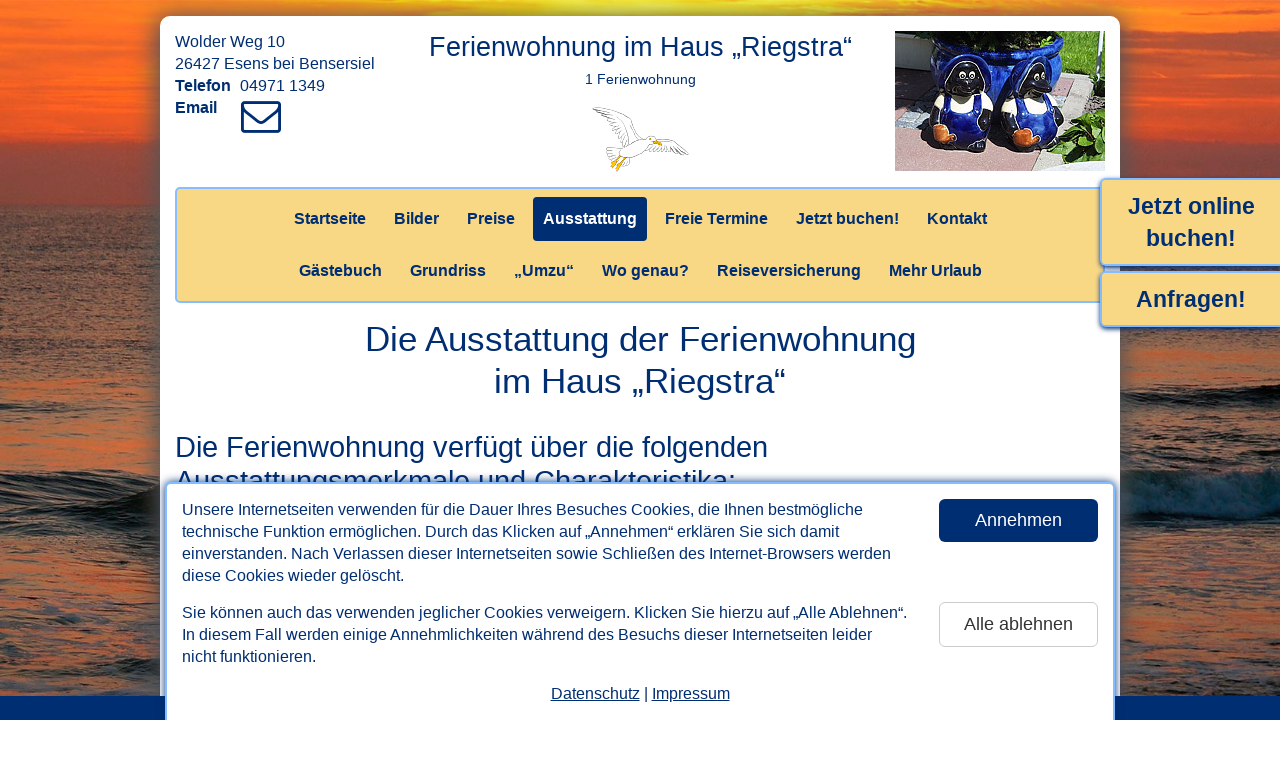

--- FILE ---
content_type: text/html; charset=UTF-8
request_url: https://www.ferienhaus-riegstra.de/ausstattung.html
body_size: 10180
content:

<!DOCTYPE html>
<html lang="de">
<head>
   <meta charset="utf-8">
   <meta http-equiv="X-UA-Compatible" content="IE=edge">
   <meta http-equiv="expires" content="604800">
   <meta http-equiv="imagetoolbar" content="no">
   <meta http-equiv="Language" content="de">

   <meta name="viewport" content="width=device-width, initial-scale=1">
   <title>Ausstattung - Ferienwohnung im Haus Riegstra in Esens</title>

   <meta property="og:url" content="https://www.ferienhaus-riegstra.de" /><meta property="og:title" content="Ferienwohnung im Haus „Riegstra“ in Esens bei Bensersiel" /><meta property="og:locale" content="de_DE" /><meta property="og:image" content="https://www.ferienhaus-riegstra.de/fotos/aussen/Start-Ansicht-von-links-161-6178_IMG-kl.jpg" /><meta property="og:image:width" content="450" /><meta property="og:image:height" content="300" /><meta property="og:description" content="Urlaub in Ostfriesland in Esens bei Bensersiel: Ferienwohnung im Haus Riegstra. Nordseeurlaub pur! Kur, Wellness, Familien. Ferien mit Fahrrad. Detaillierte Ansichten der Ferienwohnung." />
   <!--
   <meta name="twitter:card" content="summary" />
   <meta name="twitter:description" content="...." />
   <meta name="twitter:title" content="...." />
   <meta name="twitter:image" content="..." />
   -->

   <meta name="robots" content="index,follow">
   <META name="description" content="Urlaub in Ostfriesland in Esens bei Bensersiel: Ferienwohnung im Haus Riegstra. Nordseeurlaub pur! Kur, Wellness, Familien. Ferien mit Fahrrad. Detaillierte Ansichten der Ferienwohnung.">
   <META name="keywords" content="Esens,bensersiel,Ferienwohnung,Riegstra,nordsee,ostfriesland,urlaub,reisen,nordseeküste,nordseeurlaub,nordseeinsel,nordseeinseln,nordseeferien,familienurlaub,fahrradurlaub,ostfrieslandurlaub,blomberg,kur,ferien,küste,ferienhäuser,ostfriese,ostfriesen,ostfriesische,ost-friesland,sommerferien,ferienunterkunft,ferienunterkünfte,kuren,kurlaub,erholung,insel,inseln,fahrradferien,strand,langeoog,norderney,spiekeroog,baltrum,juist,wangerooge">
   <META name="author" content="www.nordseetraum.de - Bernd Dunker">
   <META name="copyright" content="www.nordseetraum.de - Bernd Dunker">
   <META name="publisher" content="www.nordseetraum.de - Bernd Dunker">
   <META name="page-type" content="commercial site">
   <META name="audience" content="All">

   <link rel="shortcut icon" href="https://www.nordseetraum.de/ressourcen/tpl/nordseetraum-relaunch/gfx/favicon.ico" />
   <link rel="icon" href="https://www.nordseetraum.de/ressourcen/tpl/nordseetraum-relaunch/gfx/favicon.png" type="image/png" />
   <link rel="shortcut icon" href="https://www.nordseetraum.de/ressourcen/tpl/nordseetraum-relaunch/gfx/favicon.png" type="image/png" />

   

   <link rel="stylesheet" href="https://www.nordseetraum.de/ressourcen/tpl/nordseetraum-relaunch/bootstrap/css/bootstrap.min.css">
   <link href="https://www.nordseetraum.de/ressourcen/tpl/nordseetraum-relaunch/css/styles.css?ts=1769768088" rel="stylesheet">
   <link href="https://www.nordseetraum.de/ressourcen/tpl/nordseetraum-relaunch/css/styles.rwd.css?ts=1769768088" rel="stylesheet">   <link href="https://www.nordseetraum.de/ressourcen/tpl/nordseetraum-relaunch/font-awesome-4.7.0/css/font-awesome.min.css" rel="stylesheet">

   <link rel="stylesheet" href="https://www.nordseetraum.de/ressourcen/tpl/nordseetraum-relaunch/css/features.css?ts=1769768088"><style type="text/css">.container{width:auto;}</style><style type="text/css">

      @media (min-width: 960px) {
         body{background-image: url(https://www.nordseetraum.de/ressourcen/images/background/Nordsee-Nordseeurlaub-05.jpg) !important;}
      }
      </style>
   <!--[if lt IE 9]>
   <script type="text/javascript" src="https://www.nordseetraum.de/ressourcen/tpl/nordseetraum-relaunch/js/html5shiv.js"></script>
   <script type="text/javascript" src="https://www.nordseetraum.de/ressourcen/tpl/nordseetraum-relaunch/js/selectivizr.min.js"></script>
   <script type="text/javascript"></script>
   <![endif]-->

</head>
<body class="">


<div id="divWithCookieBanner" role="region" aria-label="Cookie-Banner zum Annehmen oder Ablehnen der auf dieser Website eingesetzten Cookies.">
   <div class="content">
      <div class="row">
         <div class="col divWithText">Unsere Internetseiten verwenden f&uuml;r die Dauer Ihres Besuches Cookies, die Ihnen bestm&ouml;gliche technische Funktion erm&ouml;glichen. Durch das Klicken auf &bdquo;Annehmen&ldquo; erkl&auml;ren Sie sich damit einverstanden. Nach Verlassen dieser Internetseiten sowie Schlie&szlig;en des Internet-Browsers werden diese Cookies wieder gel&ouml;scht.</div>
         <div class="col divWithButton"><button class="btn btn-lg btn-primary btn-block" data-id="186" data-type="accept">Annehmen</button></div>
      </div>
      <div class="row">
         <div class="col divWithText">Sie k&ouml;nnen auch das verwenden jeglicher Cookies verweigern. Klicken Sie hierzu auf &bdquo;Alle Ablehnen&ldquo;. In diesem Fall werden einige Annehmlichkeiten w&auml;hrend des Besuchs dieser Internetseiten leider nicht funktionieren.</div>
         <div class="col divWithButton"><button class="btn btn-lg btn-default btn-block" data-id="186" data-type="decline">Alle ablehnen</button></div>
      </div>
      <div class="divWithLinks"><a href="datenschutz.html">Datenschutz</a> | <a href="impressum.html">Impressum</a></div>
   </div>
</div>



<section role="region" aria-label="direkter Link zum Inhalt" tabindex="0"><a href="#main" class="skip-link">Zum Inhalt springen</a></section>

<div class="container nordseetraum">


   <header aria-label="Kopfbereich mit Kontaktadresse und Name des Ferienobjekts">
      <div id="divWithHeader">
         <div class="page">
            <div class="row">
               <div class="col-md-3 col-sm-3 col-xs-3"><address>Wolder Weg 10<br>26427 Esens bei Bensersiel<br><span>Telefon</span>04971 1349<br><span>Email</span><a href="https://ww.nordseetraum.de/anfrage-an-vermieter.html?id_ov_oe=186&token=1769768088" target="_blank" rel="nofollow" title="Klicken Sie hier, um eine Email an den Gastgeber zu verfassen."><i class="fa fa-envelope-o fa-fw"></i></a></address></div> <!--  && intval($str_lodging_amounts) != 1 -->
               <div class="col-md-6 col-sm-6 col-xs-6"><div id="divWithOname">Ferienwohnung im Haus „Riegstra“<div><span class="noWrap">1 Ferienwohnung</span></div></div><img class="clipart" alt="Clipart-Grafik" src="https://www.nordseetraum.de/ressourcen/tpl/nordseetraum-relaunch/gfx/cliparts/header/top-center/h65/nordsee-moewe-im-flug.gif" width="97" height="65" style="margin-top:10px;"></div>
               <div class="col-md-3 col-sm-3 col-xs-3"><img src="fotos/aussen/Gimmick-162-6236_IMG-210x140.jpg" width="210" height="140" style="position: relative;" id="headerLogo" data-width="450" data-height="300" data-mouseover="fotos/aussen/Gimmick-162-6236_IMG-kl.jpg"></div>
            </div>
         </div>
      </div>

      <div id="divWithHeaderMobile" class="hidden">
         <div class="container">
            <div class="row">
               <div class="col-left">
                  <a href="#" id="btnMobileContact"><span class="xs">Kontakt</span><span class="lg">Telefon/Adresse</span></a>
                  <a href="buchen.html" class="nobs" id="btnMobileNobs"><span class="xs">Buchen!</span><span class="md">Jetzt buchen!</span><span class="lg">Jetzt sofort buchen!</span></a><a href="kontakt.html" id="btnMobileContactForm"><span class="xs">Anfragen!</span><span class="lg">Jetzt anfragen!</span></a>               </div>
               <div class="col-right"><button class="btn btn-primary btn-lg pull-right btnToggleMobileMenu" id="btnMobileMenu">Men&uuml; &ouml;ffnen</button></div>
            </div>
         </div>
      </div>

   </header>

   <nav aria-label="Hauptnavigation">
      <div id="divWithNav" class="divWithNav"><div class="page"><ul class="nav nav-pills"><li class="" menu="/ausstattung.html"><a href="index.html" id="st">Startseite</a></li><li class="" menu="/ausstattung.html"><a href="fotos.html" id="bi">Bilder</a></li><li class="" menu="/ausstattung.html"><a href="preise.html" id="pr">Preise</a></li><li class=" active " menu="/ausstattung.html"><a href="ausstattung.html" id="au">Ausstattung</a></li><li class="" menu="/ausstattung.html"><a href="freie-termine.html" id="ft">Freie Termine</a></li><li class="" menu="/ausstattung.html"><a href="buchen.html" id="jb">Jetzt buchen!</a></li><li class="" menu="/ausstattung.html"><a href="kontakt.html" id="kt">Kontakt</a></li><li class="newLine"></li><li class="" menu="/ausstattung.html"><a href="gaestebuch.html" id="gb">G&auml;stebuch</a></li><li class="" menu="/ausstattung.html"><a href="grundriss.html" id="gr">Grundriss</a></li><li class="" menu="/ausstattung.html"><a href="umzu.html" id="um">&bdquo;Umzu&ldquo;</a></li><li class="" menu="/ausstattung.html"><a href="wo-genau.html" id="af">Wo genau?</a></li><li class="" menu="/ausstattung.html"><a href="reiseversicherung.html" id="rv">Reiseversicherung</a></li><li class="" menu="/ausstattung.html"><a href="https://www.ferienwohnung-riegstra.de/" target="_blank" class="mehrUrlaub2er" data-content="Besuchen Sie auch unsere Ferienwohnung &bdquo;Riegstra&ldquo;: Klicken Sie jetzt!" id="me">Mehr Urlaub</a></li></ul></div></div>

      <div id="divWithNavMobile" class="hidden divWithNav">
         <div class="container"><ul class="nav nav-pills"><li class="" menu="/ausstattung.html"><a href="index.html" id="st_mobile">Startseite</a></li><li class="" menu="/ausstattung.html"><a href="fotos.html" id="bi_mobile">Bilder</a></li><li class="" menu="/ausstattung.html"><a href="preise.html" id="pr_mobile">Preise</a></li><li class=" active " menu="/ausstattung.html"><a href="ausstattung.html" id="au_mobile">Ausstattung</a></li><li class="" menu="/ausstattung.html"><a href="freie-termine.html" id="ft_mobile">Freie Termine</a></li><li class="" menu="/ausstattung.html"><a href="buchen.html" id="jb_mobile">Jetzt buchen!</a></li><li class="" menu="/ausstattung.html"><a href="kontakt.html" id="kt_mobile">Kontakt</a></li><li class="newLine"></li><li class="" menu="/ausstattung.html"><a href="gaestebuch.html" id="gb_mobile">G&auml;stebuch</a></li><li class="" menu="/ausstattung.html"><a href="grundriss.html" id="gr_mobile">Grundriss</a></li><li class="" menu="/ausstattung.html"><a href="umzu.html" id="um_mobile">&bdquo;Umzu&ldquo;</a></li><li class="" menu="/ausstattung.html"><a href="wo-genau.html" id="af_mobile">Wo genau?</a></li><li class="" menu="/ausstattung.html"><a href="reiseversicherung.html" id="rv_mobile">Reiseversicherung</a></li><li class="" menu="/ausstattung.html"><a href="https://www.ferienwohnung-riegstra.de/" target="_blank" class="mehrUrlaub2er" data-content="Besuchen Sie auch unsere Ferienwohnung &bdquo;Riegstra&ldquo;: Klicken Sie jetzt!" id="me">Mehr Urlaub</a></li></ul></div>
         <div id="divWithToggleMobileMenu"><button class="btn btn-primary btn-lg btnToggleMobileMenu">Men&uuml; schlie&szlig;en</button></div>
      </div>
      <div id="divWithContactMobile" class="hidden"><div class="container"><div>Ferienwohnung im Haus „Riegstra“</div><address>Wolder Weg 10<br>26427 Esens bei Bensersiel<br><span>Telefon</span>04971 1349<br><span>Email</span><a href="https://ww.nordseetraum.de/anfrage-an-vermieter.html?id_ov_oe=186&token=1769768088" target="_blank" rel="nofollow" title="Klicken Sie hier, um eine Email an den Gastgeber zu verfassen."><i class="fa fa-envelope-o fa-fw"></i></a></address><p><a href="kontakt.html" class="nobs">Hier klicken: Kontaktformular anzeigen!</a></p></div></div>
   </nav>



<main aria-label="Inhalt dieser Internetseite" id="main" tabindex="-1"><div class="page">

<div class="content">
<h1>Die Ausstattung der Ferienwohnung<br>im Haus &bdquo;Riegstra&ldquo;</h1>

<h2>Die Ferienwohnung verf&uuml;gt &uuml;ber die folgenden<br/>Ausstattungsmerkmale und Charakteristika:</h2>

<div id="divWithFeatures"><ul><li><span>Gr&ouml;&szlig;e:</span> ca. 60 Quadratmeter</li><li>Wohnzimmer mit abgeteiltem Schlafbereich</li><li>Küche</li><li>Schlafzimmer</li><li>Badezimmer mit Dusche</li><li>separates WC</li><li>Obergeschoss</li><li>Terrasse im Garten</li><li>Balkon</li><li>optimal für 1 bis 2 Personen</li></ul><p></p><h3>Detaillierte Liste aller Ausstattungs-Merkmale:</h3><div class="panel-group" id="collapseAus"><div class="panel panel-default">
            <div class="panel-heading">
               <h4 class="panel-title">
                  <a data-toggle="collapse" data-parent="#collapseAus" href="#collapseAus1" class="collapsed">
                     <i class="glyphicon glyphicon-chevron-right"></i>
                     <i class="glyphicon glyphicon-chevron-down"></i>
                     Allgemeine Angaben:
                  </a>
               </h4>
            </div><div id="collapseAus1" class="panel-collapse collapse"><div class="panel-body"><ul><li>Unsere Wohnung wird immer wieder gepflegt, überholt und aktuell ausgestattet.</li></ul></div></div></div><div class="panel panel-default">
            <div class="panel-heading">
               <h4 class="panel-title">
                  <a data-toggle="collapse" data-parent="#collapseAus" href="#collapseAus3" class="collapsed">
                     <i class="glyphicon glyphicon-chevron-right"></i>
                     <i class="glyphicon glyphicon-chevron-down"></i>
                     Allgemeine Ausstattung - Innenräume/Bequemlichkeit:
                  </a>
               </h4>
            </div><div id="collapseAus3" class="panel-collapse collapse"><div class="panel-body"><ul><li>Außenrollläden, Vollverdunkelung </li><li>Bügeleisen und Bügelbrett </li><li>Eingang: separater Außeneingang</li><li>Fernsehen (Satellit)</li><li>Föhn/Haartrockner</li><li>Radiogerät mit Cassettendeck </li><li>seniorenfreundlich </li><li>Verbandskasten </li><li>Waschmaschinenbenutzung beim Vermieter möglich</li><li>Wäschetrocknernutzung beim Vermieter möglich</li></ul></div></div></div><div class="panel panel-default">
            <div class="panel-heading">
               <h4 class="panel-title">
                  <a data-toggle="collapse" data-parent="#collapseAus" href="#collapseAus4" class="collapsed">
                     <i class="glyphicon glyphicon-chevron-right"></i>
                     <i class="glyphicon glyphicon-chevron-down"></i>
                     Allgemeine Ausstattung - Außenanlagen:
                  </a>
               </h4>
            </div><div id="collapseAus4" class="panel-collapse collapse"><div class="panel-body"><ul><li>Balkon </li><li>Garten </li><li>Grill vorhanden </li><li>Grillplatz vorhanden</li><li>Liegewiese</li><li>Sitzecken im Freien </li><li>Sitzecken in der Sonne</li><li>Terrasse (Sitzgruppe im Garten)</li></ul></div></div></div><div class="panel panel-default">
            <div class="panel-heading">
               <h4 class="panel-title">
                  <a data-toggle="collapse" data-parent="#collapseAus" href="#collapseAus5" class="collapsed">
                     <i class="glyphicon glyphicon-chevron-right"></i>
                     <i class="glyphicon glyphicon-chevron-down"></i>
                     Anreise/Abreise/KfZ-Unterbringung:
                  </a>
               </h4>
            </div><div id="collapseAus5" class="panel-collapse collapse"><div class="panel-body"><ul><li>Abreise: bis 10.00 Uhr soll bitte die Ferienwohnung am Abreisetag geräumt sein, damit wir Zeit haben, vor der am selben Tag folgenden Anreise gründlich zu reinigen (nach vorheriger Absprache ist manchmal eine spätere Abreise ausnahmsweise möglich)</li><li>Anreise: ab 14.00 Uhr können Sie die Ferienwohnung am Anreisetag beziehen, damit wir Zeit haben, nach der am selben Tag erfolgten Abreise vor Ihrer Ankunft noch gründlich zu reinigen (nach vorheriger Absprache ist manchmal eine frühere Anfahrt ausnahmsweise möglich)</li><li>Parkplatz am Haus </li><li>PKW nicht erforderlich</li><li>Vermietung ganzjährig </li></ul></div></div></div><div class="panel panel-default">
            <div class="panel-heading">
               <h4 class="panel-title">
                  <a data-toggle="collapse" data-parent="#collapseAus" href="#collapseAus6" class="collapsed">
                     <i class="glyphicon glyphicon-chevron-right"></i>
                     <i class="glyphicon glyphicon-chevron-down"></i>
                     Badezimmer:
                  </a>
               </h4>
            </div><div id="collapseAus6" class="panel-collapse collapse"><div class="panel-body"><ul><li>Dusche </li><li>Föhn/Haartrockner</li><li>Handtücher: Benutzen im Preis enthalten</li></ul></div></div></div><div class="panel panel-default">
            <div class="panel-heading">
               <h4 class="panel-title">
                  <a data-toggle="collapse" data-parent="#collapseAus" href="#collapseAus8" class="collapsed">
                     <i class="glyphicon glyphicon-chevron-right"></i>
                     <i class="glyphicon glyphicon-chevron-down"></i>
                     Einkauf/Versorgung:
                  </a>
               </h4>
            </div><div id="collapseAus8" class="panel-collapse collapse"><div class="panel-body"><ul><li>Bäcker in Fußnähe</li></ul></div></div></div><div class="panel panel-default">
            <div class="panel-heading">
               <h4 class="panel-title">
                  <a data-toggle="collapse" data-parent="#collapseAus" href="#collapseAus13" class="collapsed">
                     <i class="glyphicon glyphicon-chevron-right"></i>
                     <i class="glyphicon glyphicon-chevron-down"></i>
                     Freizeit-Aktivitäten:
                  </a>
               </h4>
            </div><div id="collapseAus13" class="panel-collapse collapse"><div class="panel-body"><ul><li>Fahrradraum oder -schuppen oder Ähnliches für Ihre mitgebrachten Fahrräder </li><li>Garten </li><li>Liegewiese</li><li>Solarium in Fußnähe</li><li>Strände in der Nähe in Bensersiel/Dornumersiel/Neuharlingersiel</li><li>Terrasse: Sitzgruppe im Garten</li></ul></div></div></div><div class="panel panel-default">
            <div class="panel-heading">
               <h4 class="panel-title">
                  <a data-toggle="collapse" data-parent="#collapseAus" href="#collapseAus14" class="collapsed">
                     <i class="glyphicon glyphicon-chevron-right"></i>
                     <i class="glyphicon glyphicon-chevron-down"></i>
                     Inklusivleistungen:
                  </a>
               </h4>
            </div><div id="collapseAus14" class="panel-collapse collapse"><div class="panel-body"><ul><li>Bettwäsche: Benutzen im Preis enthalten</li><li>Geschirrhandtücher: Benutzen im Preis enthalten</li><li>Reinigung: Die Reinigung der Ferienunterkunft (sogenannte Endreinigung) ist im Preis enthalten. </li><li>verbrauchsabhängige Nebenkosten im Preis enthalten (Wasser, Strom, Heizung, Gas)</li></ul></div></div></div><div class="panel panel-default">
            <div class="panel-heading">
               <h4 class="panel-title">
                  <a data-toggle="collapse" data-parent="#collapseAus" href="#collapseAus15" class="collapsed">
                     <i class="glyphicon glyphicon-chevron-right"></i>
                     <i class="glyphicon glyphicon-chevron-down"></i>
                     Kinder:
                  </a>
               </h4>
            </div><div id="collapseAus15" class="panel-collapse collapse"><div class="panel-body"><ul><li>Garten </li></ul></div></div></div><div class="panel panel-default">
            <div class="panel-heading">
               <h4 class="panel-title">
                  <a data-toggle="collapse" data-parent="#collapseAus" href="#collapseAus16" class="collapsed">
                     <i class="glyphicon glyphicon-chevron-right"></i>
                     <i class="glyphicon glyphicon-chevron-down"></i>
                     Küche:
                  </a>
               </h4>
            </div><div id="collapseAus16" class="panel-collapse collapse"><div class="panel-body"><ul><li>Geschirrhandtücher: Benutzen im Preis enthalten</li><li>Kühlschränke mit Gefrierfächern</li></ul></div></div></div><div class="panel panel-default">
            <div class="panel-heading">
               <h4 class="panel-title">
                  <a data-toggle="collapse" data-parent="#collapseAus" href="#collapseAus9" class="collapsed">
                     <i class="glyphicon glyphicon-chevron-right"></i>
                     <i class="glyphicon glyphicon-chevron-down"></i>
                     Reinigung:
                  </a>
               </h4>
            </div><div id="collapseAus9" class="panel-collapse collapse"><div class="panel-body"><ul><li>Reinigung: Die Reinigung der Ferienunterkunft ist im Preis enthalten. </li></ul></div></div></div><div class="panel panel-default">
            <div class="panel-heading">
               <h4 class="panel-title">
                  <a data-toggle="collapse" data-parent="#collapseAus" href="#collapseAus19" class="collapsed">
                     <i class="glyphicon glyphicon-chevron-right"></i>
                     <i class="glyphicon glyphicon-chevron-down"></i>
                     Schlafzimmer/Betten:
                  </a>
               </h4>
            </div><div id="collapseAus19" class="panel-collapse collapse"><div class="panel-body"><ul><li>Betten mit verstellbaren Lattenrosten</li><li>Bettwäsche: Benutzen im Preis enthalten</li><li>Verdunkelung: Verdunklungsrollos im separaten zweiten Schlafzimmer, Außenrollläden für die Fenster des Wohnzimmers mit angegliedertem Schlafzimmer</li></ul></div></div></div><div class="panel panel-default">
            <div class="panel-heading">
               <h4 class="panel-title">
                  <a data-toggle="collapse" data-parent="#collapseAus" href="#collapseAus21" class="collapsed">
                     <i class="glyphicon glyphicon-chevron-right"></i>
                     <i class="glyphicon glyphicon-chevron-down"></i>
                     Verkehrsanbindung/Erreichbarkeit:
                  </a>
               </h4>
            </div><div id="collapseAus21" class="panel-collapse collapse"><div class="panel-body"><ul><li>Parkplatz am Haus </li><li>PKW nicht erforderlich</li><li>Vermietung ganzjährig </li></ul></div></div></div></div><p></p><p class="size">Reparaturen, Neuanschaffungen oder andere Umst&#228;nde k&#246;nnen in Einzelf&#228;llen dazu f&#252;hren, dass die Ausstattungslisten abweichen von dem, was tats&#228;chlich in der Ferienunterkunft vorhanden ist. Die Ausstattung, die Sie vorfinden werden, kann tats&#228;chlich umfangreicher sein, als in dieser Liste aufgef&#252;hrt. In Einzelf&#228;llen kann es aber auch vorkommen, dass ausnahmsweise die Ausstattung nicht ganz vollst&#228;ndig ist. Wir bitten daf&#252;r um Ihr Verst&#228;ndnis.</p></div>

   </div><!-- .content -->
</div><!-- .page -->
</main>

   <footer aria-label="Fußbereich mit Kontaktadresse und Links zu allen Inhalten">
      <div id="divWithFooter">
         <div class="page">
            <div class="row">
               <div class="col-md-6 col-sm-6 col-xs-12">
                  <section role="region" aria-label="Kontaktadresse">
                     <div class="sectionTitle">Kontakt</div>
                     <address>Wolder Weg 10<br>26427 Esens bei Bensersiel<br><span>Telefon</span>04971 1349<br><span>Email</span>i<span class="hidden">6</span>n<span class="hidden">4</span>f<span class="hidden">8</span>o<span class="hidden">9</span>&#64;<span class="hidden">4</span>f<span class="hidden">3</span>e<span class="hidden">7</span>r<span class="hidden">1</span>i<span class="hidden">1</span>e<span class="hidden">9</span>n<span class="hidden">9</span>h<span class="hidden">4</span>a<span class="hidden">5</span>u<span class="hidden">6</span>s<span class="hidden">2</span>-<span class="hidden">8</span>r<span class="hidden">1</span>i<span class="hidden">7</span>e<span class="hidden">4</span>g<span class="hidden">3</span>s<span class="hidden">5</span>t<span class="hidden">7</span>r<span class="hidden">6</span>a<span class="hidden">8</span>.<span class="hidden">7</span>d<span class="hidden">9</span>e<span class="hidden">2</span><br>www.ferienhaus-riegstra.de</address>
                  </section>
               </div>
               <div class="col-md-6 col-sm-6 col-xs-12">
                  <section role="region" aria-label="alphabetisch sortierte Links zu allen Inhalten dieser Website">
                     <div class="sectionTitle">Inhalte</div>   
                     <div class="row">
                        <div class="col-md-6 col-sm-12 col-xs-12"><ul><li><a href="ausstattung.html">Ausstattung</a></li><li><a href="fotos.html">Bilder</a></li><li><a href="datenschutz.html">Datenschutz-Erkl&auml;rung</a></li><li><a href="freie-termine.html">Freie Termine</a></li><li><a href="gaestebuch.html">G&auml;stebuch</a></li><li><a href="grundriss.html">Grundriss</a></li><li><a href="impressum.html">Impressum</a></li><li><a href="buchen.html">Jetzt buchen!</a></li></ul></div><div class="col-md-6 col-sm-12 col-xs-12"><ul><li><a href="kontakt.html">Kontakt</a></li><li><a href="https://www.ferienwohnung-riegstra.de/" target="_blank">Mehr Urlaub</a></li><li><a href="preise.html">Preise</a></li><li><a href="reiseversicherung.html">Reiseversicherung</a></li><li><a href="index.html">Startseite</a></li><li><a href="umzu.html">&bdquo;Umzu&ldquo;</a></li><li><a href="https://www.nordseetraum.de/zentraleVerwaltung.htm?objID=186" target="_blank">Vermieter-Login</a></li><li><a href="wo-genau.html">Wo genau?</a></li></ul></div>                     </div>
                  </section>
               </div>
            </div>


            <a href="impressum.html" id="copyright" alt="Link zum Impressum">&copy; 2026 nordseetraum &#150; Agentur f&uuml;r Internet, Marketing, Werbung</a>
         </div>
      </div> <!-- #divWithFooter -->
   </footer>
<!--
<div id="divWithBG">
   <img src="https://www.nordseetraum.de/ressourcen/tpl/nordseetraum/template-1/assets/images/nordsee.jpg" width="100%">
</div>
-->

</div><!-- .container -->

<a href="#" id="scrollup" alt="Klicken Sie hier, um die Seite nach oben zu scrollen."><span class="hidden">Klicken Sie hier, um die Seite nach oben zu scrollen.</span><div class="glyphicon glyphicon-chevron-up"></div></a>

<section tabindex="-1" aria-label="hervorgehobene Links am rechten Fensterrand zu den Inhalten Buchungs- und/oder Kontaktformular"><div class="flyoutRight jb"><a href="buchen.html">Jetzt online buchen!</a></div><div class="flyoutRight kt"><a href="kontakt.html">Anfragen!</a></div></section>
   <div id="divWithFooterBackLinks" tabindex="-1" role="region" aria-label="Links zurück zum Reise-Portal nordseetraum.de">
      <a href="https://www.nordseetraum.de/" target="_top" title="Klicken sie hier, um zur Startseite des nordseetraum-Portals zu gelangen!">www.nordseetraum.de</a><a href="https://www.nordseetraum.de/esens.html" title="Klicken sie hier, um weitere Angebote in diesem Urlaubsort zu finden!" target="_top">zur&uuml;ck nach Esens</a>
      <div class="clearBoth"></div>
   </div>


<div class="modal fade" id="modalDatenschutz" tabindex="-1" role="region" aria-label="Dialog-Fenster mit der Datenschutz-Erklärung">
   <div class="modal-dialog modal-lg">
      <div class="modal-content">
         <div class="modal-header" id="modalDatenschutzHeader">
            <button class="btn btn-primary btn-lg" type="button" data-dismiss="modal" aria-label="Klicken Sie hier, um dieses Fenster zu schließen!"><i class="fa fa-times"></i></button>
            <h4 class="modal-title" id="modalDatenschutzTitle">Datenschutz-Erkl&auml;rung</h4>
         </div>
         <div class="modal-body" tabindex="0" id="modalDatenschutzBody" data-id="186" data-portal="0" data-token="0">
         
                  
         </div>
         <div class="modal-footer" id="modalDatenschutzFooter">
            <button type="button" class="btn btn-primary btn-lg" data-dismiss="modal">dieses Fenster schlie&szlig;en</button>
         </div>
      </div>
   </div>
</div>
<div class="modal fade" id="modalCorona" tabindex="-1" role="region" aria-label="Dialog-Fenster mit weiteren Informationen zu möglichen Einschränkungen wegen des Covid-19-Virus (Corona).">
   <div class="modal-dialog modal-lg">
      <div class="modal-content">
         <div class="modal-header" id="modalCoronaHeader">
            <button class="btn btn-primary btn-lg" type="button" data-dismiss="modal" aria-label="Klicken Sie hier, um dieses Fenster zu schließen!"><i class="fa fa-times"></i></button>
            <h4 class="modal-title" id="modalCoronaTitle">Wichtiger Hinweis zu m&ouml;glichen Ein&shy;schr&auml;nk&shy;ungen wegen des Covid-19-Virus (Corona):</h4>
         </div>
         <div class="modal-body" tabindex="0" id="modalCoronaBody" data-id="186" data-portal="0" data-token="0">
         
         <strong><p>Liebe G&auml;ste!</p><p>Bitte beachten Sie die folgenden Hinweise zu den gl&uuml;cklicherweise immer geringer werdenden Einschr&auml;nkungen wegen des Covid-19-Virus (Corona)!</p></strong><p>Alle G&auml;ste d&uuml;rfen von uns beherbergt werden, wenn bestimmte Rahmenbedingungen nachhaltig erf&uuml;llt bleiben! Seien Sie uns bitte herzlich willkommen!</p>
   
   <p>Auch jetzt gibt es allerdings noch gewisse Bestimmungen zu Ihrer Sicherheit insbesondere bei touristischen Beherbergungen und Reisen &ndash; zum Beispiel k&ouml;nnen kurzfristig unter bestimmten Bedingungen Corona-Tests vor und w&auml;hrend der Reise vorgeschrieben werden.</p>
   
   <p>Als Ihre Gastgeber m&uuml;ssen wir uns nach den vorgegebenen Corona-Verordnungen unseres Landkreises richten, die wiederum auf den Corona-Verordnungen unseres Bundeslandes beruhen. Wir d&uuml;rfen au&szlig;erdem entscheiden, statt der unter bestimmten Umst&auml;nden f&uuml;r uns geltenden Pflicht zur sogenannten 3-G-Regel zus&auml;tzlich nur nach der sogenannten 2-G-Regel arbeiten zu wollen, weil das in unserem speziellen Fall die einzige f&uuml;r alle G&auml;ste und uns selbst wirklich sichere L&ouml;sung sein kann.</p>
   
   <p>Bitte informieren Sie sich am besten zun&auml;chst vor Ihrer Buchung und dann noch einmal kurz vor Ihrer Reise &uuml;ber eventuell bestehende Reiseeinschr&auml;nkungen. M&ouml;glicherweise sind Reisen nur f&uuml;r bestimmte Zwecke erlaubt und z. B. sind bei uns zeitweilig oder auch grunds&auml;tzlich bestimmte Voraussetzungen zu erf&uuml;llen, die sogenannte 3-G-Regel oder sogar die sogenannte 2-G-Regel und &auml;hnliche Beschr&auml;nkungen sind m&ouml;glicherweise in Kraft. Bitte erkundigen Sie sich also vor Ihrer Anreise, wie wir zum Zeitpunkt Ihres Aufenthaltes die Schutzma&szlig;nahmen in unserem Haus handhaben.</p>
   
   <p>Die Einschr&auml;nkungen bestehen von Bundesland zu Bundesland unterschiedlich und auch wir, Ihre Gastgeber, m&uuml;ssen vielleicht kurzfristig auf die Situation und die neuesten Verordnungen unseres Bundeslandes oder unseres Landkreises reagieren oder m&ouml;chten oder m&uuml;ssen uns den aktuellen Gegebenheiten anpassen.</p>
   
   <p>Die Einschr&auml;nkungen k&ouml;nnen sich jeweils kurzfristig &auml;ndern, es kann Erleichterungen geben oder auch weitergehende Einschr&auml;nkungen.</p>

   <p>Die jeweils geltenden offiziellen Beschr&auml;nkungen sowie die besonderen Regeln f&uuml;r Ihren Urlaub finden Sie in der Regel sehr leicht mit bestimmten Suchbegriffepaaren in den einschl&auml;gigen Suchmaschinen. Zum Beispiel geben Sie ein &quot;In welchem Landkreis liegt Ortsname?&quot; und dann geben Sie ein &quot;Corona Verordnung Landkreis&quot;.</p><p>Der Deutsche Tourismusverband (DTV) hat die in den Bundesländern derzeit geltenden Verordnungen zusammengetragen:<br><a href="https://www.deutschertourismusverband.de/service/informationen-zum-coronavirus/laenderverordnungen.html" target="_blank">https://www.deutscher&shy;tourismusverband.de/&shy;service/&shy;informationen-zum-coronavirus/&shy;laenderverordnungen.html</a></p><p>Wir pr&uuml;fen nahezu t&auml;glich nach bestem Wissen und Gewissen die Aktualit&auml;t und Vollst&auml;ndigkeit der Informationen auf den eben genannten Internetseiten. Eine Verantwortung f&uuml;r Aktualit&auml;t und Vollst&auml;ndigkeit der dort enthaltenen Informationen k&ouml;nnen wir dennoch nicht &uuml;bernehmen.</p><p>W&auml;hrend derjenigen Zeiten, zu denen touristische Aufenthalte f&uuml;r bestimmte Personenkreise oder auch generell f&uuml;r alle Personen erlaubt sind, kann es zu anderen Einschr&auml;nkungen kommen, z. B. sind vielleicht gastronomische Betriebe nicht in vollem Umfang t&auml;tig wie aus anderen Jahren gewohnt. Oder vielleicht gibt es auch hier und dort gewisse Einschr&auml;nkungen des Umfanges der Angebote &ouml;ffentlicher touristischer Einrichtungen, Schwimmb&auml;der, Sauna- und Freizeitanlagen und so weiter.</p><p>Sie k&ouml;nnen auch &uuml;ber die auf diesen Internetseiten genannten Wege Kontakt zu uns aufnehmen, wir helfen Ihnen, die vielen Informationen einzusch&auml;tzen, zum Beispiel &uuml;ber das im Men&uuml; (&quot;Kontakt&quot;) oben auf unserer Internetseite aufzurufende Kontaktformular.</p><p>Wir w&uuml;nschen Ihnen Gesundheit und einen sch&ouml;nen Urlaub und dass Sie hier bei uns in gesunder frischer Luft Ihren Urlaub verbringen werden!</p>         
         </div>
         <div class="modal-footer" id="modalCoronaFooter">
            <button type="button" class="btn btn-primary btn-lg" data-dismiss="modal">dieses Fenster schlie&szlig;en</button>
         </div>
      </div>
   </div>
</div>
<div class="modal fade" id="modalTief" tabindex="-1" role="region" aria-label="Dialog-Fenster mit weiteren Informationen zum Thema: Was ist ein Tief?">
   <div class="modal-dialog modal-lg">
      <div class="modal-content">
         <div class="modal-header" id="modalTiefHeader">
            <button class="btn btn-primary btn-lg" type="button" data-dismiss="modal" aria-label="Klicken Sie hier, um dieses Fenster zu schließen!"><i class="fa fa-times"></i></button>
            <h4 class="modal-title" id="modalTiefTitle">Was ist ein &bdquo;Tief&ldquo;?</h4>
         </div>
         <div class="modal-body" tabindex="0" id="modalTiefBody" data-id="186" data-portal="0" data-token="0">
         
         <p>Ein &bdquo;Tief&ldquo; ist ein Kanal, der der Entw&auml;sserung des vom Deich v&ouml;llig eingeschlossenen Festlandes der ostfriesischen Halbinsel dient. Irgendwie muss das Land ja entw&auml;ssert werden, da keine nat&uuml;rlichen Wasserabfl&uuml;sse vorhanden sein k&ouml;nnen, welche den Deich durchl&ouml;chern w&uuml;rden.</p><p>Diese Entw&auml;sserungskan&auml;le liegen meist sehr idyllisch und ruhig inmitten sch&ouml;ner Natur. Der Name &bdquo;Tief&ldquo; r&uuml;hrt von der Tatsache, dass es sich hier um die tiefst- und gr&ouml;&szlig;tm&ouml;gliche Variante solcher Kan&auml;le handelt.</p><p>Zum Entw&auml;ssern wurde im Laufe der Jahrhunderte ein umfangreiches Kanalsystem geschaffen, dass von kleinen Gr&auml;ben in immer gr&ouml;&szlig;er werdende Kan&auml;le f&uuml;hrt. In den &bdquo;Siel&ldquo;-Orten gibt es dann die gro&szlig;en &bdquo;Siele&ldquo; &ndash; mit Sch&ouml;pfwerken, um auch bei h&ouml;heren Wasserst&auml;nden noch Wasser abf&uuml;hren zu k&ouml;nnen oder einfach nur mit gro&szlig;en &bdquo;Siel&ldquo;-Toren.</p><p>Das Kanalsystem f&uuml;hrt von ersten kleinen Gr&auml;ben rund um die Felder der Bauern in immer gr&ouml;&szlig;er werdende Gr&auml;ben und Kan&auml;le und sp&auml;ter dann durch die Siele in den Sielorten in die Nordsee (z. B. in Bensersiel, Dornumersiel, Harlesiel und anderen mehr).</p><p>Bis Ende des 19. Jahrhunderts wurden die Entw&auml;sserungs-Kan&auml;le intensiv als Wasserstra&szlig;en genutzt. In fr&uuml;heren Jahrhunderten waren die Siele eine wichtige Steuer-Einnahmequelle. So kam es, dass zum Beispiel in Dornumersiel/Westeraccumersiel zwei H&auml;uptlingsfamilien (die H&auml;uptlinge des Harlingerlandes aus Esens und die H&auml;uptlinge der &bdquo;Herrlichkeit Dornum&ldquo;) direkt nebeneinander sozusagen konkurrierende Wasserwege durch den Deich betrieben. Ebenso eintr&auml;glich wie die Steuer war der noch direktere Weg des Raubes durch die k&uuml;stennahe Piraterie entlang der ganzen K&uuml;ste.</p><div class="divWithImage"><p><img src="https://www.nordseetraum.de/ressourcen/images/tief/Spaziergang-Fhrrdtr-BenserTief-DSC03833-kl250.jpg" alt="Foto vom Tief" width="250" height="188"></p><p class="size2">Unser Beispiel zeigt das idyllische &bdquo;Benser Tief&ldquo;.<br>
Es wurde auf einer sch&ouml;nen Fahrradtour von Bensersiel nach Esens<br>
ein kleines St&uuml;ck s&uuml;dlich von Bensersiel aufgenommen.</p></div>         
         </div>
         <div class="modal-footer" id="modalTiefFooter">
            <button type="button" class="btn btn-primary btn-lg" data-dismiss="modal">dieses Fenster schlie&szlig;en</button>
         </div>
      </div>
   </div>
</div>
<section role="region" aria-label="nicht offen sichtbare Links" tabindex="0">
      <a href="https://www.nordseetraum.de/zentraleVerwaltung.htm?objID=186" target="zv" data-width="750" data-height="550" id="zv" class="extern" title="Link zum Vermieter-Login"><img src="https://www.nordseetraum.de/ressourcen/tpl/nordseetraum-relaunch/gfx/0.gif" alt="Platzhalter-Grafik" width="40" height="40"></a>
</section>

<noscript><div class="warning">Bitte aktivieren Sie Javascript in Ihrem Browser, um alle Komfort-Funktionen nutzen zu k&ouml;nnen.</div></noscript>

<script src="https://www.nordseetraum.de/ressourcen/tpl/nordseetraum-relaunch/js/lazyload.min.js"></script>
<script src="https://www.nordseetraum.de/ressourcen/tpl/nordseetraum-relaunch/js/jquery.min.js"></script>

<!-- Root element of PhotoSwipe. Must have class pswp. -->
<div id="psContainer" class="pswp hidden" tabindex="-1" role="dialog" aria-hidden="true">

   <!-- Background of PhotoSwipe.
            It's a separate element as animating opacity is faster than rgba(). -->
   <div class="pswp__bg"></div>

   <!-- Slides wrapper with overflow:hidden. -->
   <div class="pswp__scroll-wrap">

      <!-- Container that holds slides.
                  PhotoSwipe keeps only 3 of them in the DOM to save memory.
                  Don't modify these 3 pswp__item elements, data is added later on. -->
      <div class="pswp__container">
         <div class="pswp__item"></div>
         <div class="pswp__item"></div>
         <div class="pswp__item"></div>
      </div>

      <!-- Default (PhotoSwipeUI_Default) interface on top of sliding area. Can be changed. -->
      <div class="pswp__ui pswp__ui--hidden">

         <div class="pswp__top-bar">

            <!--  Controls are self-explanatory. Order can be changed. -->

            <div class="pswp__counter"></div>

            <button class="pswp__button pswp__button--close" title="Close (Esc)"></button>

            <!--<button class="pswp__button pswp__button--share" title="Share"></button>-->

            <button class="pswp__button pswp__button--fs" title="Toggle fullscreen"></button>

            <button class="pswp__button pswp__button--zoom" title="Zoom in/out"></button>

            <!-- Preloader demo https://codepen.io/dimsemenov/pen/yyBWoR -->
            <!-- element will get class pswp__preloader--active when preloader is running -->
            <div class="pswp__preloader">
               <div class="pswp__preloader__icn">
                  <div class="pswp__preloader__cut">
                     <div class="pswp__preloader__donut"></div>
                  </div>
               </div>
            </div>
         </div>

         <div class="pswp__share-modal pswp__share-modal--hidden pswp__single-tap">
            <div class="pswp__share-tooltip"></div>
         </div>

         <button class="pswp__button pswp__button--arrow--left" title="Previous (arrow left)"><i class="fa fa-chevron-left"></i></button>

         <button class="pswp__button pswp__button--arrow--right" title="Next (arrow right)"><i class="fa fa-chevron-right"></i></button>

         <div class="pswp__caption">
            <div class="pswp__caption__center"></div>
         </div>

      </div>

   </div>

</div>
<div class="modal fade" id="modalWithLodgingIframe" tabindex="-1" role="region" aria-label="Dialog-Fenster mit Informationen zu weiteren Wohneinheiten (optional)">
   <div class="modal-dialog modal-lg">
      <div class="modal-content">
         <div class="modal-header" id="modalWithLodgingIframeHeader">
            <button class="btn btn-primary btn-lg" type="button" data-dismiss="modal" aria-label="Klicken Sie hier, um dieses Fenster zu schließen!"><i class="fa fa-times"></i></button>
            <h4 class="modal-title" id="modalWithLodgingIframeTitle">Detailansicht</h4>
         </div>
         <div class="modal-body" tabindex="0" id="modalWithLodgingIframeBody" data-id="186" data-portal="0" data-token="0">
         
         <div class="iframeModalWrapper"><iframe src="about:blank" width="100%" height="100%" frameborder="0" id="lodgingIframe" title="optional: Informationen zu weiteren Wohneinheiten" scrolling="auto"></iframe></div>         
         </div>
         <div class="modal-footer" id="modalWithLodgingIframeFooter">
            <button type="button" class="btn btn-primary btn-lg" data-dismiss="modal">dieses Fenster schlie&szlig;en</button>
         </div>
      </div>
   </div>
</div>
<script type="text/javascript">
var page = location.href, social, id_ov_oe = 186, id_portal = 0, id_ang = 0, id_page_view = 0, guestbook, carouselStart, panorama, ressourcen = 'https://www.nordseetraum.de/ressourcen/tpl/nordseetraum-relaunch/', http = 'https://', nordseetraum;
var rv = 'https://app.ergo-reiseversicherung.de/ba4/landingPage.html?appname=ba-tid&partnerid=082169000000';
var arrMenuPopovers = [];
var arrFlyoutFeatures = [];
var nordseetraum, nextArrow, prevArrow, rwd = 1, ts = 1769768088, layerStatus = 0;

LazyLoad.js([ressourcen + 'bootstrap/js/bootstrap.min.js',ressourcen + 'js/nordseetraum.js?ts=' + ts ], function () {
   nordseetraum = new NORDSEETRAUM();
   nordseetraum.init({rwd:rwd, showSnow:1,  id_portal:0, url:'www.ferienhaus-riegstra.de',oname:'Ferienwohnung im Haus „Riegstra“',layer_status:0,layer_start:0, contact_kidage_status: 0, vacData: []});
});

</script>
</body>
</html>



--- FILE ---
content_type: text/css
request_url: https://www.nordseetraum.de/ressourcen/tpl/nordseetraum-relaunch/css/features.css?ts=1769768088
body_size: 438
content:
#collapseAus ul{
   margin-bottom: 0;
}

#collapseAus a{
   text-decoration: none;
   display: block;
   padding: 10px 8px;
   background-color: rgba(134, 190, 255, .5);
   color:#002E72;
}
#collapseAus a.collapsed{
   background-color: #fff;
}

#collapseAus a:hover{
   background-color: rgba(134, 190, 255, .5);
}

#collapseAus .panel{
   border-width: 1px;
   overflow: hidden;
}

.content #collapseAus .panel-heading,
.content #collapseAus .panel-title{
   padding: 0;
}

.panel-group .panel-heading + .panel-collapse > .panel-body {
   border-top: 0;
}

#collapseAus a .glyphicon{
   margin-right:5px;
   min-width: 16px;
   float:left;
   line-height: 17px;
}
#collapseAus a .glyphicon-chevron-right{display:none;margin-top:-1px;}
#collapseAus a .glyphicon-chevron-down{display:inline-block;}
#collapseAus a.collapsed .glyphicon-chevron-right{display:inline-block;}
#collapseAus a.collapsed .glyphicon-chevron-down{display:none;}

#collapseAus .panel-body a{
   text-decoration: underline;
   display: inline-block;
   padding: 0;
   background-color: transparent;
}

/*#collapseAus .mix{color:#999;}*/

#divWithFeatures li img.rolly{
   float: right;
   position: relative;
   top: -32px;
}

#divWithFeatures img.dtv{
   float: right;
   cursor: pointer;
   /*width: 200px;*/
}

.dtvPopoverContent{
   width: 400px;
   white-space: normal;
}